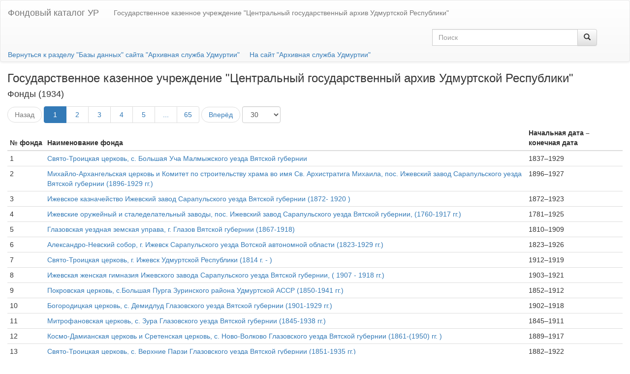

--- FILE ---
content_type: text/html;charset=utf-8
request_url: http://fc.gasur.ru/archive/100000000010?page=1&fund_id=100000048030
body_size: 3983
content:
<!DOCTYPE html>
<html lang="ru">
  <head>
    <title>Государственное казенное учреждение "Центральный государственный архив Удмуртской Республики" | Фондовый каталог УР</title>
    <meta charset="utf-8">
    <meta content="IE=edge" http-equiv="X-UA-Compatible">
    <meta content="width=device-width, initial-scale=1" name="viewport">
    <link href="/css/bootstrap.min.css" rel="stylesheet">
    <link href="/css/bootstrap-theme.min.css" rel="stylesheet">
    <link href="/css/funcat.css?v=2" rel="stylesheet">
    <!--[if lt IE 9]>
    <script src="https://oss.maxcdn.com/html5shiv/3.7.2/html5shiv.min.js"></script>
    <script src="https://oss.maxcdn.com/respond/1.4.2/respond.min.js"></script>
    <![endif]-->
  </head>
  <body>
    <nav class="navbar navbar-default">
      <div class="container-fluid">
        <div class="navbar-header">
          <a class="navbar-brand" href="/">Фондовый каталог УР</a>
        </div>
        <ul class="nav navbar-nav hidden-print">
          <li>
            <a href="/archive/100000000010">Государственное казенное учреждение &quot;Центральный государственный архив Удмуртской Республики&quot;</a>
          </li>
        </ul>
        <div class="col-md-4 pull-right">
          <form action="/search" class="navbar-form" role="search">
            <div class="input-group">
              <input name="archive_id" type="hidden" value="100000000010"><input class="form-control" name="query" placeholder="Поиск" type="text">
              <div class="input-group-btn">
                <button class="btn btn-default" type="submit"><i class="glyphicon glyphicon-search"></i></button>
              </div>
            </div>
          </form>
        </div>
      </div>
      <div class="container-fluid">
        <a class="back" href="http://gasur.ru/databases/">Вернуться к разделу &quot;Базы данных&quot; сайта &quot;Архивная служба Удмуртии&quot;</a><a class="back" href="http://gasur.ru/">На сайт &quot;Архивная служба Удмуртии&quot;</a>
      </div>
    </nav><main class="container-fluid"><article class="archive">
        <header>
          <h3>
            Государственное казенное учреждение &quot;Центральный государственный архив Удмуртской Республики&quot;
          </h3>
        </header>
        <section class="funds">
          <h4>
            Фонды (1934)
          </h4>
          <nav class="hidden-print">
            <ul class="pager btn-group">
              <li class="disabled">
                <a>Назад</a>
              </li>
            </ul>
            <ul class="pagination btn-group">
              <li class="active">
                <a href="/archive/100000000010?page=1&amp;fund_id=100000048030">1</a>
              </li>
              
              <li>
                <a href="/archive/100000000010?page=2&amp;fund_id=100000048030">2</a>
              </li>
              
              <li>
                <a href="/archive/100000000010?page=3&amp;fund_id=100000048030">3</a>
              </li>
              
              <li>
                <a href="/archive/100000000010?page=4&amp;fund_id=100000048030">4</a>
              </li>
              
              <li>
                <a href="/archive/100000000010?page=5&amp;fund_id=100000048030">5</a>
              </li>
              
              
              
              
              
              
              
              
              
              
              
              
              
              
              
              
              
              
              
              
              
              
              
              
              
              
              
              
              
              
              
              
              
              
              
              
              
              
              
              
              
              
              
              
              
              
              
              
              
              
              
              
              
              
              
              
              
              
              
              <li>
                <a class="more">...</a>
              </li>
              
              <li>
                <a href="/archive/100000000010?page=65&amp;fund_id=100000048030">65</a>
              </li>
              
            </ul>
            <ul class="pager btn-group">
              <li>
                <a href="/archive/100000000010?page=2&amp;fund_id=100000048030">Вперёд</a>
              </li>
            </ul>
            <div class="btn-group">
              <input class="old_limit" type="hidden" value="30"><select class="form-control btn-group pager-limit">
                <option value="10">
                  10
                </option>
                <option selected value="30">
                  30
                </option>
                <option value="100">
                  100
                </option>
                <option value="300">
                  300
                </option>
                <option value="1000">
                  1000
                </option>
              </select>
            </div>
          </nav>
          <table class="table table-condensed table-responsive">
            <thead>
              <tr>
                <th>
                  № фонда
                </th>
                <th>
                  Наименование фонда
                </th>
                <th>
                  Начальная дата – конечная дата
                </th>
              </tr>
            </thead>
            <tbody>
              <tr>
                <td class="number">
                  1
                </td>
                <td class="name">
                  <a href="/fund/100000035803">Свято-Троицкая церковь, с. Большая Уча Малмыжского уезда Вятской губернии</a>
                </td>
                <td class="range">
                  1837–1929
                </td>
              </tr>
              <tr>
                <td class="number">
                  2
                </td>
                <td class="name">
                  <a href="/fund/100000035987">Михайло-Архангельская церковь и Комитет по строительству храма во имя Св. Архистратига Михаила, пос. Ижевский завод Сарапульского уезда Вятской губернии (1896-1929 гг.)</a>
                </td>
                <td class="range">
                  1896–1927
                </td>
              </tr>
              <tr>
                <td class="number">
                  3
                </td>
                <td class="name">
                  <a href="/fund/100000036106">Ижевское казначейство Ижевский завод Сарапульского уезда Вятской губернии (1872- 1920 )</a>
                </td>
                <td class="range">
                  1872–1923
                </td>
              </tr>
              <tr>
                <td class="number">
                  4
                </td>
                <td class="name">
                  <a href="/fund/100000036232">Ижевские оружейный и сталеделательный заводы, пос. Ижевский завод Сарапульского уезда Вятской губернии, (1760-1917 гг.)</a>
                </td>
                <td class="range">
                  1781–1925
                </td>
              </tr>
              <tr>
                <td class="number">
                  5
                </td>
                <td class="name">
                  <a href="/fund/100000043173">Глазовская уездная земская управа, г. Глазов Вятской губернии (1867-1918)</a>
                </td>
                <td class="range">
                  1810–1909
                </td>
              </tr>
              <tr>
                <td class="number">
                  6
                </td>
                <td class="name">
                  <a href="/fund/100000045792">Александро-Невский собор, г. Ижевск Сарапульского уезда Вотской автономной области (1823-1929 гг.)</a>
                </td>
                <td class="range">
                  1823–1926
                </td>
              </tr>
              <tr>
                <td class="number">
                  7
                </td>
                <td class="name">
                  <a href="/fund/100000046090">Свято-Троицкая церковь, г. Ижевск Удмуртской Республики (1814 г. -         )</a>
                </td>
                <td class="range">
                  1912–1919
                </td>
              </tr>
              <tr>
                <td class="number">
                  8
                </td>
                <td class="name">
                  <a href="/fund/100000046140">Ижевская женская гимназия  Ижевского завода Сарапульского уезда Вятской губернии, ( 1907 - 1918 гг.)</a>
                </td>
                <td class="range">
                  1903–1921
                </td>
              </tr>
              <tr>
                <td class="number">
                  9
                </td>
                <td class="name">
                  <a href="/fund/100000046562">Покровская церковь, с.Большая Пурга Зуринского района Удмуртской АССР (1850-1941 гг.)</a>
                </td>
                <td class="range">
                  1852–1912
                </td>
              </tr>
              <tr>
                <td class="number">
                  10
                </td>
                <td class="name">
                  <a href="/fund/100000046673">Богородицкая церковь, с. Демидлуд Глазовского уезда Вятской губернии (1901-1929 гг.)</a>
                </td>
                <td class="range">
                  1902–1918
                </td>
              </tr>
              <tr>
                <td class="number">
                  11
                </td>
                <td class="name">
                  <a href="/fund/100000046738">Митрофановская церковь, с. Зура Глазовского уезда Вятской губернии (1845-1938 гг.)</a>
                </td>
                <td class="range">
                  1845–1911
                </td>
              </tr>
              <tr>
                <td class="number">
                  12
                </td>
                <td class="name">
                  <a href="/fund/100000046855">Космо-Дамианская церковь и Сретенская церковь, с. Ново-Волково Глазовского уезда Вятской губернии (1861-(1950) гг. )</a>
                </td>
                <td class="range">
                  1889–1917
                </td>
              </tr>
              <tr>
                <td class="number">
                  13
                </td>
                <td class="name">
                  <a href="/fund/100000046966">Свято-Троицкая церковь, с. Верхние Парзи Глазовского уезда Вятской губернии (1851-1935 гг.)</a>
                </td>
                <td class="range">
                  1882–1922
                </td>
              </tr>
              <tr>
                <td class="number">
                  14
                </td>
                <td class="name">
                  <a href="/fund/100000047124">Сретенская церковь, с. Карсовай  Глазовского уезда Вятской губернии (не уст.)</a>
                </td>
                <td class="range">
                  1845–1919
                </td>
              </tr>
              <tr>
                <td class="number">
                  17
                </td>
                <td class="name">
                  <a href="/fund/100000047214">Богоявленская и Троицкая церкви, с. Юкаменское Вятской губернии (1793-1930 гг.)</a>
                </td>
                <td class="range">
                  1849–1918
                </td>
              </tr>
              <tr>
                <td class="number">
                  18
                </td>
                <td class="name">
                  <a href="/fund/100000047423">Косьмодамианская церковь, с. Космодамианское  (Бабино) Сарапульского уезда Вотской автономной области (1841-1920 гг.)</a>
                </td>
                <td class="range">
                  1882–1923
                </td>
              </tr>
              <tr>
                <td class="number">
                  19
                </td>
                <td class="name">
                  <a href="/fund/100000047562">Петропавловская и Покровская церкви, с. Балезино Глазовского уезда Вятской губернии (1751-1932 гг.)</a>
                </td>
                <td class="range">
                  1802–1919
                </td>
              </tr>
              <tr>
                <td class="number">
                  20
                </td>
                <td class="name">
                  <a href="/fund/100000047770">Пророко-Ильинская единоверческая  церковь, г. Ижевск  Удмуртской АССР (1779-1936 гг.)</a>
                </td>
                <td class="range">
                  1782–1934
                </td>
              </tr>
              <tr>
                <td class="number">
                  21
                </td>
                <td class="name">
                  <a href="/fund/100000047867">Уездный член Вятского окружного суда по Глазовскому уезду, г.Глазов Вятской губернии, ( 1864 г. - не установлено )</a>
                </td>
                <td class="range">
                  1892–1915
                </td>
              </tr>
              <tr class="bg-light">
                <td class="number">
                  22
                </td>
                <td class="name">
                  <a href="/fund/100000048030">Страховые агенты Вятского губернского земства по добровольному взаимному земскому страхованию от огня по 1-11 участкам Сарапульского уезда Вятской губернии (не уст.)</a>
                </td>
                <td class="range">
                  1905–1918
                </td>
              </tr>
              <tr>
                <td class="number">
                  26
                </td>
                <td class="name">
                  <a href="/fund/100000048412">Николаевская церковь, с. Вавож (Николаевское) Вотской автономной области (1751-1938 гг.)</a>
                </td>
                <td class="range">
                  1730–1927
                </td>
              </tr>
              <tr>
                <td class="number">
                  27
                </td>
                <td class="name">
                  <a href="/fund/100000048624">Корсунско-Богородицкая церковь, с.Ува-Тукля Увинского  района УАССР (1875-1941 гг.)</a>
                </td>
                <td class="range">
                  1879–1937
                </td>
              </tr>
              <tr>
                <td class="number">
                  28
                </td>
                <td class="name">
                  <a href="/fund/100000048692">Никольская церковь с. Турецкое Глазовского уезда Вотской автономной области (1902-1932 гг.)</a>
                </td>
                <td class="range">
                  1903–1927
                </td>
              </tr>
              <tr>
                <td class="number">
                  29
                </td>
                <td class="name">
                  <a href="/fund/100000048770">Богородицкая и Богоявленская церкви, с. Люк Глазовского уезда Вотской автономной области (1847-1928 гг.)</a>
                </td>
                <td class="range">
                  1857–1921
                </td>
              </tr>
              <tr>
                <td class="number">
                  30
                </td>
                <td class="name">
                  <a href="/fund/100000048875">Вознесенская церковь, с. Водзимонье Малмыжского уезда Вятской губернии (1829-1947 гг.)</a>
                </td>
                <td class="range">
                  1829–1921
                </td>
              </tr>
              <tr>
                <td class="number">
                  31
                </td>
                <td class="name">
                  <a href="/fund/100000049003">Иоанно-Предтеченская единоверческая церковь, с. Осипинское Глазовского уезда Вятской губернии (1904 г. - не уст.)</a>
                </td>
                <td class="range">
                  1903–1919
                </td>
              </tr>
              <tr>
                <td class="number">
                  32
                </td>
                <td class="name">
                  <a href="/fund/100000049082">Иоанно-Предтеченская церковь, с. Пышкет  Глазовского  уезда Вятской губернии</a>
                </td>
                <td class="range">
                  1860–1921
                </td>
              </tr>
              <tr>
                <td class="number">
                  33
                </td>
                <td class="name">
                  <a href="/fund/100000049255">Судебный следователь Вятского окружного суда по первому участку Глазовского уезда, ( даты не установлены ).</a>
                </td>
                <td class="range">
                  1874–1917
                </td>
              </tr>
              <tr>
                <td class="number">
                  34
                </td>
                <td class="name">
                  <a href="/fund/100000049471">Судебный следователь Вятского Окружного суда по второму участку Глазовского уезда, ( даты не установлены ).</a>
                </td>
                <td class="range">
                  1874–1985
                </td>
              </tr>
              <tr>
                <td class="number">
                  35
                </td>
                <td class="name">
                  <a href="/fund/100000049758">Судебный следователь Вятского Окружного суда по третьему участку Глазовского уезда Вятской губернии (даты не установлены)</a>
                </td>
                <td class="range">
                  1874–1917
                </td>
              </tr>
            </tbody>
          </table>
          <nav class="hidden-print">
            <ul class="pager btn-group">
              <li class="disabled">
                <a>Назад</a>
              </li>
            </ul>
            <ul class="pagination btn-group">
              <li class="active">
                <a href="/archive/100000000010?page=1&amp;fund_id=100000048030">1</a>
              </li>
              
              <li>
                <a href="/archive/100000000010?page=2&amp;fund_id=100000048030">2</a>
              </li>
              
              <li>
                <a href="/archive/100000000010?page=3&amp;fund_id=100000048030">3</a>
              </li>
              
              <li>
                <a href="/archive/100000000010?page=4&amp;fund_id=100000048030">4</a>
              </li>
              
              <li>
                <a href="/archive/100000000010?page=5&amp;fund_id=100000048030">5</a>
              </li>
              
              
              
              
              
              
              
              
              
              
              
              
              
              
              
              
              
              
              
              
              
              
              
              
              
              
              
              
              
              
              
              
              
              
              
              
              
              
              
              
              
              
              
              
              
              
              
              
              
              
              
              
              
              
              
              
              
              
              
              <li>
                <a class="more">...</a>
              </li>
              
              <li>
                <a href="/archive/100000000010?page=65&amp;fund_id=100000048030">65</a>
              </li>
              
            </ul>
            <ul class="pager btn-group">
              <li>
                <a href="/archive/100000000010?page=2&amp;fund_id=100000048030">Вперёд</a>
              </li>
            </ul>
            <div class="btn-group">
              <input class="old_limit" type="hidden" value="30"><select class="form-control btn-group pager-limit">
                <option value="10">
                  10
                </option>
                <option selected value="30">
                  30
                </option>
                <option value="100">
                  100
                </option>
                <option value="300">
                  300
                </option>
                <option value="1000">
                  1000
                </option>
              </select>
            </div>
          </nav>
        </section>
      </article></main>
    <footer>
      <!-- Yandex.Metrika informer --> <a href="https://metrika.yandex.ru/stat/?id=86707874&amp;from=informer" target="_blank" rel="nofollow"><img src="https://informer.yandex.ru/informer/86707874/3_1_FFFFFFFF_EFEFEFFF_0_pageviews" style="width:88px; height:31px; border:0;" alt="Яндекс.Метрика" title="Яндекс.Метрика: данные за сегодня (просмотры, визиты и уникальные посетители)" class="ym-advanced-informer" data-cid="86707874" data-lang="ru" /></a> <!-- /Yandex.Metrika informer --> <!-- Yandex.Metrika counter --> <script type="text/javascript" > (function(m,e,t,r,i,k,a){m[i]=m[i]||function(){(m[i].a=m[i].a||[]).push(arguments)}; m[i].l=1*new Date();k=e.createElement(t),a=e.getElementsByTagName(t)[0],k.async=1,k.src=r,a.parentNode.insertBefore(k,a)}) (window, document, "script", "https://mc.yandex.ru/metrika/tag.js", "ym"); ym(86707874, "init", { clickmap:true, trackLinks:true, accurateTrackBounce:true }); </script> <noscript><div><img src="https://mc.yandex.ru/watch/86707874" style="position:absolute; left:-9999px;" alt="" /></div></noscript> <!-- /Yandex.Metrika counter -->
    </footer>
    <script src="/js/jquery/1.11.3/jquery.min.js"></script>
    <script src="/js/funcat.js"></script>
  </body>
</html>

--- FILE ---
content_type: application/javascript
request_url: http://fc.gasur.ru/js/funcat.js
body_size: 5340
content:
jQuery.expr[':'].icontains = function(a, i, m) {
  return jQuery(a).text().toUpperCase().indexOf(m[3].toUpperCase()) >= 0;
};

window.getParameterByName = function(name, url) {
    if (!url) {
      url = window.location.href;
    }
    name = name.replace(/[\[\]]/g, "\\$&");
    var regex = new RegExp("[?&]" + name + "(=([^&#]*)|&|#|$)"),
        results = regex.exec(url);
    if (!results) return null;
    if (!results[2]) return '';
    return decodeURIComponent(results[2].replace(/\+/g, " "));
}

function bytesToSize(_bytes) {
   var sizes = ['Bytes', 'KB', 'MB', 'GB', 'TB'];
   var bytes = parseInt(_bytes);
   if (bytes == 0) return '0 Byte';
   var i = parseInt(Math.floor(Math.log(bytes) / Math.log(1024)));
   return Math.round(bytes / Math.pow(1024, i), 2) + ' ' + sizes[i];
};

$(function() {
  $('input.highlight').each(function() {
    var word = this.value;
    var regex = new RegExp('('+word+'[а-яa-z]*?)([^а-яa-z]+?|$)', "gi");
    var textNodes = $(".search table :icontains('"+this.value+"')").contents().filter(function() { return (this.nodeType === 3 && this.textContent.match(/[а-яa-z]/i)) });
    textNodes.each(function() {
      var content = $(this).text();
      content = content.replace(regex, '<b class="highlight">$1</b>$2');
      $(this).replaceWith(content);
    });
    textNodes = [];
  });

  $('.pager-limit').on('change', function() {
    var new_limit = this.value;
    if (location.search == ''){
      window.location = location.origin + location.pathname + '?limit=' + new_limit;
    }else{
      var query = window.getParameterByName('query') || '';
      var page = window.getParameterByName('page') || 1;
      var old_limit = window.getParameterByName('limit') || $('.old_limit').val();
      if (old_limit != new_limit) {
        var first_item = (page - 1) * old_limit;
        var new_page = parseInt(first_item / new_limit) + 1;
        window.location = location.origin + location.pathname + '?page=' + new_page + '&limit=' + new_limit + '&query=' + query;
      }
    }
  });

  $('section.units').each(function() {
    var data = $(this).data();
    if (data['archive']) {
      var unit_codes = [];
      $('section.units table tbody tr').each(function() {
        unit_codes.push($(this).data('unit'));
      });
      data['unit_codes'] = unit_codes.join(',');
      $.ajax({
        dataType: 'json',
        url: 'http://ea.gasur.ru/api/inventory',
        data: data,
        success: function(jqXHR, textStatus, errorThrown) {
          if (typeof jqXHR === 'string') {
            alert(jqXHR);
          }else{
            var json = jqXHR;
            if (json.error) {
              //alert(json.error);
            }else{
              $('section.units table tbody tr').each(function() {
                this_id = json['unit_ids'][$(this).data('unit')];
                if (this_id) {
                  $(this).find('td.name').prepend("<span class='glyphicon glyphicon-new-window'></span>").wrapInner("<a href='http://ea.gasur.ru/unit/"+this_id+"?print=true' target='_blank'></a>");
                }
              });
            }
          }
        },
        error: function(jqXHR, textStatus, errorThrown) {
          alert(textStatus);
        }
      });
    }else{
      var unit_full_codes = [];
      $('section.units table tbody tr').each(function() {
        unit_full_codes.push($(this).data());

      });
      $.ajax({
        dataType: 'json',
        url: 'http://ea.gasur.ru/api/inventory',
        data: { "unit_full_codes": unit_full_codes },
        success: function(jqXHR, textStatus, errorThrown) {
          if (typeof jqXHR === 'string') {
            alert(jqXHR);
          }else{
            var json = jqXHR;
            if (json.error) {
              //alert(json.error);
            }else{
              for (var index in jqXHR) {
                $($('section.units table tbody tr')[index]).find('td.name').prepend("<span class='glyphicon glyphicon-new-window'></span>").wrapInner("<a href='http://ea.gasur.ru/unit/"+jqXHR[index]+"?print=true' target='_blank'></a>");
              }
            }
          }
        },
        error: function(jqXHR, textStatus, errorThrown) {
          alert(textStatus);
        }
      });
    }
  });

  $('.inventory-image-link').each(function() {
    var container = $(this);
    var data = $(this).data();
    $.ajax({
      dataType: 'json',
      url: 'http://ea.gasur.ru/api/inventory_assets',
      data: data,
      success: function(jqXHR, textStatus, errorThrown) {
        if (typeof jqXHR === 'string') {
          alert(jqXHR);
        }else{
          var json = jqXHR;
          if (json.error) {
            container.append("-");
            container.prev().show();
            container.show();
          }else{
            var asset_keys = json['asset_keys'];
            for (var key in asset_keys) {
              container.append("<a href='http://ea.gasur.ru/api/download_inventory_asset/"+key+"' target='_blank' rel='nofollow'><span class='glyphicon glyphicon-new-window'></span> Скачать ("+bytesToSize(asset_keys[key])+")</a>");
              container.prev().show();
              container.show();
            }
          }
        }
      },
      error: function(jqXHR, textStatus, errorThrown) {
        alert(textStatus);
      }
    });
  });

});
